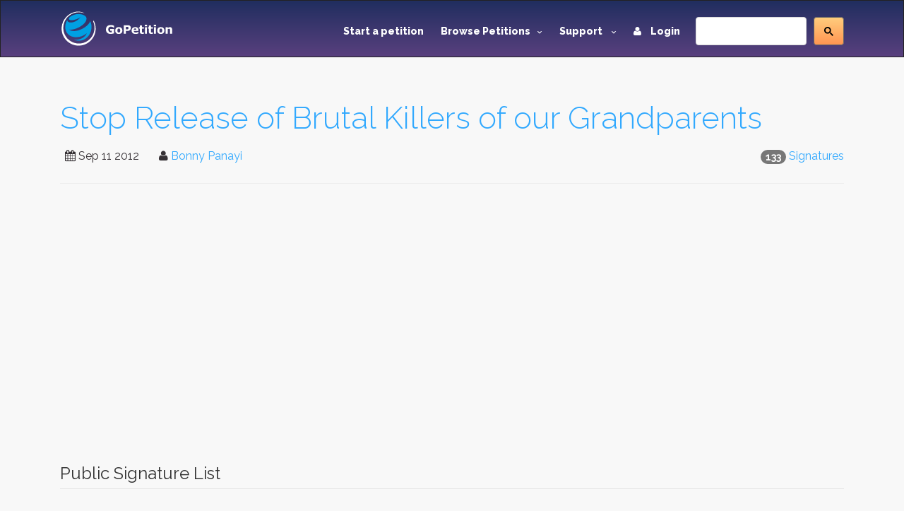

--- FILE ---
content_type: text/html; charset=utf-8
request_url: https://www.gopetition.com/signatures/stop-release-of-brutal-killers-of-our-grandparents.html
body_size: 8141
content:
<!DOCTYPE html>
<html lang="en">
	<head>
		<meta charset="utf-8"/>
		<meta http-equiv="X-UA-Compatible" content="IE=edge"/>
		<meta name="viewport" content="width=device-width, initial-scale=1"/>
		<title>Stop Release of Brutal Killers of our Grandparents - Petition signatures - Page: 1</title>
		<meta name="description" content="Electronic petition signatures: Stop Release of Brutal Killers of our Grandparents, Page: 1, Background: The e-signatures on this page are volunteered by those who have signed the petition. GoPetition facilitates high integrity signature lists in the promotion or e-democracy, electronic voting and secure signing. Electronic signatures are screened and filtered to avoid spam and unnecessary IP address duplicates."/>
		<meta name="keywords" content="petition,,signatures,e-signatues,signature,electronic signatures,secure signing,electronic democracy,Votes,Voting,evote,evoting,edemocracy,page:1"/>
        <meta content='summary' property='twitter:card'>
        <meta content='@gopetition' property='twitter:site'>
<!--        <meta property="fb:app_id" content="27625357694" />-->
        <meta name="verify-v1" content="U2epq6NWT2D800HMetVOWpHamM5FGmM4LH/sZ3z+mvo=" />
        <meta name="google-site-verification" content="gq_WT7PgozRQfhw8qrjHOQloOM2ciGQOxE2SoU43Oqk" />

		<meta property="og:locale" content="en_US" />
<meta property="og:type" content="article"/>
<meta property="og:site_name" content="GoPetition"/>
<meta property="og:url" content="http://www.gopetition.com/petitions/stop-release-of-brutal-killers-of-our-grandparents.html"/>
<meta property="og:title" content="Stop Release of Brutal Killers of our Grandparents"/>
<meta property="og:description" content="Please help us fight against their release. 

Justice has not been served. 

Please circulate to&hellip;"/>
<meta property="og:image" content="https://d2yhzr6tx8qnba.cloudfront.net/assets/img/logo2fb.png"/>

<link rel="canonical" href="https://www.gopetition.com/petitions/stop-release-of-brutal-killers-of-our-grandparents.html"/>




                <!-- Google Tag Manager -->
        <script>(function(w,d,s,l,i){w[l]=w[l]||[];w[l].push({'gtm.start':
                    new Date().getTime(),event:'gtm.js'});var f=d.getElementsByTagName(s)[0],
                j=d.createElement(s),dl=l!='dataLayer'?'&l='+l:'';j.async=true;j.src=
                'https://www.googletagmanager.com/gtm.js?id='+i+dl;f.parentNode.insertBefore(j,f);
            })(window,document,'script','dataLayer','GTM-MWWMDGB');</script>
        <!-- End Google Tag Manager -->
                
		<!-- styles -->
		<link rel="stylesheet" href="/assets/css/main.css"/>
		<link href='https://fonts.googleapis.com/css?family=Raleway:500,600,700,800,900,400,300' rel='stylesheet' type='text/css'>
        <link rel="stylesheet" href="https://d2yhzr6tx8qnba.cloudfront.net/assets/css/sj-search-ui.css"/>

		
		<link rel="shortcut icon" href="https://d2yhzr6tx8qnba.cloudfront.net/assets/ico/favicon.ico" type="image/x-icon">
		<link rel="apple-touch-icon-precomposed" sizes="144x144" href="https://d2yhzr6tx8qnba.cloudfront.net/assets/ico/apple-touch-icon-144-precomposed.png">
		<link rel="apple-touch-icon-precomposed" sizes="114x114" href="https://d2yhzr6tx8qnba.cloudfront.net/assets/ico/apple-touch-icon-114-precomposed.png">
		<link rel="apple-touch-icon-precomposed" sizes="72x72" href="https://d2yhzr6tx8qnba.cloudfront.net/assets/ico/apple-touch-icon-72-precomposed.png">
		<link rel="apple-touch-icon-precomposed" href="https://d2yhzr6tx8qnba.cloudfront.net/assets/ico/apple-touch-icon-57-precomposed.png">
        <link href="https://plus.google.com/116238088116418949025" rel="publisher" />
		        
		<script src="https://maps.googleapis.com/maps/api/js?key=AIzaSyDNsPRn8hsx7wyormXHVyING8PDFHpCLCw"></script>

        
            <!-- Facebook Pixel Code -->
            <script>
                !function(f,b,e,v,n,t,s){if(f.fbq)return;n=f.fbq=function(){n.callMethod?
                    n.callMethod.apply(n,arguments):n.queue.push(arguments)};if(!f._fbq)f._fbq=n;
                    n.push=n;n.loaded=!0;n.version='2.0';n.queue=[];t=b.createElement(e);t.async=!0;
                    t.src=v;s=b.getElementsByTagName(e)[0];s.parentNode.insertBefore(t,s)}(window,
                    document,'script','https://connect.facebook.net/en_US/fbevents.js');
                fbq('init', '1833660166868810');
                fbq('track', 'PageView');
            </script>
            <noscript><img height="1" width="1" style="display:none" src="https://www.facebook.com/tr?id=1833660166868810&ev=PageView&noscript=1"/></noscript>
            <!-- DO NOT MODIFY -->
            <!-- End Facebook Pixel Code -->

        		
		<script src="https://www.google.com/recaptcha/api.js"></script>
	</head>
	<body class="page-">
        
        <!-- Google Tag Manager (noscript) -->
        <noscript><iframe src="https://www.googletagmanager.com/ns.html?id=GTM-MWWMDGB"
                          height="0" width="0" style="display:none;visibility:hidden"></iframe></noscript>
        <!-- End Google Tag Manager (noscript) -->

        <div id="fb-root"></div>
        <script>
            (function(d, s, id) {
                var js, fjs = d.getElementsByTagName(s)[0];
                if (d.getElementById(id)) return;
                js = d.createElement(s); js.id = id;
                js.src = 'https://connect.facebook.net/en_US/sdk.js#xfbml=1&version=v3.1&appId=27625357694&autoLogAppEvents=1';
                fjs.parentNode.insertBefore(js, fjs);
            }(document, 'script', 'facebook-jssdk'));
        </script>

		<div id="wrapper">
			<!-- HEADER -->
			<header id="header" class="site-header">
				<nav id="nav" class="js-navBar navbar navbar-inverse">
					<div class="container">
						<div class="navbar-header">
							<button type="button" class="js-navBarButton navbar-toggle collapsed" data-toggle="collapse" data-target="#navigation" aria-expanded="false">
								<span class="sr-only">Toggle Navigation</span>
								<span class="icon-bar"></span>
								<span class="icon-bar"></span>
								<span class="icon-bar"></span>
							</button>
							<a class="navbar-brand" href="/">
								<img src="https://d2yhzr6tx8qnba.cloudfront.net/assets/img/site-logo-final.svg" alt="GoPetition"/>
							</a>
						</div>
						<div id="navigation" class="collapse navbar-collapse">
                            <form action="#" class="navbar-form navbar-right" role="search">
                                <fieldset>
                                    <div class="input-group">
                                        <div id="_sj-search-target"></div>
                                        <script async src="https://cse.google.com/cse.js?cx=015326642269136817083:3cmbzrfiojc"></script>
                                        <div class="gcse-search"></div>
                                    </div>
                                </fieldset>
                            </form>
							<ul class="nav navbar-nav navbar-right">
								<li><a href="/start-a-petition">Start a petition</a></li>
								<li class="dropdown">
									<a href="#" class="dropdown-toggle" data-toggle="dropdown" role="button" aria-expanded="false">Browse Petitions<span class="caret -new"></span></a>
									<ul class="dropdown-menu">
										<li><a href="/browse-petitions#featured">Featured</a></li>
										<li><a href="/browse-petitions#active">Active</a></li>
										<li><a href="/browse-petitions#latest">Latest</a></li>
										<li><a href="/browse-petitions#promoted">Promoted</a></li>
										<li><a href="/browse-petitions#sponsored">Sponsored</a></li>
									</ul>
								</li>
								<li class="dropdown">
									<a href="#" class="dropdown-toggle" data-toggle="dropdown" role="button" aria-expanded="false">Support <span class="caret -new"></span></a>
									<ul class="dropdown-menu">
										<li><a href="https://gopetition.freshdesk.com/support/solutions">FAQ</a></li>
										<li><a href="/sitemap">Site map</a></li>
										<li><a href="/testimonials">Testimonials</a></li>
										<li><a href="/petition-examples">Petition examples</a></li>
										<li><a href="/petition-templates">Petition templates</a></li>
										<li><a href="/info/how-to-write-a-petition">How to write a petition</a></li>
									</ul>
								</li>
																<li><a href="/login"><i class="fa fa-user margin-r-10"></i> Login</a></li>
															</ul>
						</div>
					</div>
				</nav>
			</header>
			<!-- END HEADER -->
			
			<main id="main" role="main" class="site-main">
				<!-- CONTENT -->
								<div class="content-block">
					<div class="container">
						<div class="row">
							<div class="col-xs-12">
								<div class="page-header">
	<h1><a href="/petitions/stop-release-of-brutal-killers-of-our-grandparents.html">Stop Release of Brutal Killers of our Grandparents</a></h1>
	<div class="pull-right">
    <span class="badge">133</span>
            <a href="/signatures/stop-release-of-brutal-killers-of-our-grandparents.html">Signatures</a>
    </div>
<ul class="list-inline">
    <li><i class="fa fa-calendar"></i> <time datetime="2012-09-11">Sep 11 2012</time></li>
    <li>
        <i class="fa fa-user"></i>
                    <a href="/contact/author/56455" data-toggle="modal" data-target="#modal">Bonny  Panayi</a>
            </li>
            <li><div class="fb-like" data-layout="button_count" data-action="like" data-href="https://www.gopetition.com/petitions/stop-release-of-brutal-killers-of-our-grandparents.html" data-show-faces="false" data-share="true"></div></li>
    </ul></div>
    <!-- Advertising Block -->
    <div class="advertisement-block">
        <script async src="//pagead2.googlesyndication.com/pagead/js/adsbygoogle.js"></script>
<!-- New ad for petition page -->
<ins class="adsbygoogle"
     style="display:block"
     data-ad-client="ca-pub-9354175430883989"
     data-ad-slot="1611170597"
     data-ad-format="auto"></ins>
<script>
(adsbygoogle = window.adsbygoogle || []).push({});
</script>    </div>
<legend>Public Signature List</legend>
<div class="row">
	<div class="col-sm-6">
		<ul class="list-inline">
                        <li><a href="/signature-map/stop-release-of-brutal-killers-of-our-grandparents.html"><span class="fa fa-globe"></span> Map</a></li>
            			<li><a href="/rss/signatures/stop-release-of-brutal-killers-of-our-grandparents"><span class="fa fa-rss"></span> RSS</a> </li>
		</ul>
	</div>
	<div class="col-sm-6">
		<form class="form-horizontal" role="form" method="post">
			<div class="form-group">
				<label class="col-sm-6 control-label" for="input01">Signature Search</label>
				<div class="col-sm-6">
					<div class="input-group">
						<input type="text" class="form-control" id="input01" name="last_name" value="" placeholder="Search sigs by last name" />
						<span class="input-group-btn">
							<button class="btn btn-default" type="submit">Go</button>
						</span>
					</div>
				</div>
			</div>
		</form>
	</div>
</div>


<!--<div class="panel panel-default">
	<div class="panel-heading">-->
	<!--</div>-->
		<div class="table-responsive gp-overflow">
	<table class="table -table-bordered table-striped table-condensed table-hover">
		<caption>
					Signatures <span class="text-info">1</span> to <span class="text-info">50</span> of <span class="text-info">133</span>
				</caption>

		<thead class="bg-info">
			<tr>
								<th class="text-center" width="10">#</th>
				                                <th>Title</th>
                                <th>Name</th>
                                <th>Town/City</th>
                                <th>S/C/P</th>
                                <th>Region</th>
                                <th>Comment</th>
                                <th>Date</th>
                			</tr>
		</thead>
		<tbody>
									<tr>
								<td>1</td>
				
				<td>mrs</td>				<td>Bonny Panayi</td>				<td><span class="text-muted">N/G</span></td>				<td><span class="text-muted">N/G</span></td>				<td><span class="text-muted">N/G</span></td>																                <td><a href="/signature/comment/13731680" title="Please circulate and sign.....we need to stop all these murders....." data-toggle="modal tooltip" data-target="#modal"><span class="label label-info">View</span></a></td>                <td class="nowrap">Sep 11, 2012</td>			</tr>
						<tr>
								<td>2</td>
				
				<td><span class="text-muted">N/G</span></td>				<td>Jeanine Du Preez</td>				<td>Kempton Park</td>				<td>Gauteng</td>				<td>South Africa</td>																                <td><span class="text-muted">N/G</span></td>                <td class="nowrap">Sep 11, 2012</td>			</tr>
						<tr>
								<td>3</td>
				
				<td>Mrs</td>				<td>Trace Quin</td>				<td>Fourways</td>				<td>Gauteng</td>				<td>South Africa</td>																                <td><span class="text-muted">N/G</span></td>                <td class="nowrap">Sep 11, 2012</td>			</tr>
						<tr>
								<td>4</td>
				
				<td>ms</td>				<td>ann rose</td>				<td>boksburg</td>				<td>gauteng</td>				<td>South Africa</td>																                <td><a href="/signature/comment/13731885" title="Ludicrous!" data-toggle="modal tooltip" data-target="#modal"><span class="label label-info">View</span></a></td>                <td class="nowrap">Sep 11, 2012</td>			</tr>
						<tr>
								<td>5</td>
				
				<td><span class="text-muted">N/G</span></td>				<td>Mary Gypsy</td>				<td><span class="text-muted">N/G</span></td>				<td><span class="text-muted">N/G</span></td>				<td><span class="text-muted">N/G</span></td>																                <td><span class="text-muted">N/G</span></td>                <td class="nowrap">Sep 11, 2012</td>			</tr>
						<tr>
								<td>6</td>
				
				<td>Ms</td>				<td>Eleni de Wet</td>				<td><span class="text-muted">N/G</span></td>				<td><span class="text-muted">N/G</span></td>				<td>South Africa</td>																                <td><span class="text-muted">N/G</span></td>                <td class="nowrap">Sep 11, 2012</td>			</tr>
						<tr>
								<td>7</td>
				
				<td>Mr</td>				<td>Mike de Wet</td>				<td><span class="text-muted">N/G</span></td>				<td><span class="text-muted">N/G</span></td>				<td>South Africa</td>																                <td><span class="text-muted">N/G</span></td>                <td class="nowrap">Sep 11, 2012</td>			</tr>
						<tr>
								<td>8</td>
				
				<td>Ms</td>				<td>Matilda Themistocleous</td>				<td><span class="text-muted">N/G</span></td>				<td><span class="text-muted">N/G</span></td>				<td>South Africa</td>																                <td><span class="text-muted">N/G</span></td>                <td class="nowrap">Sep 11, 2012</td>			</tr>
						<tr>
								<td>9</td>
				
				<td>Mr</td>				<td>George Themistocleous</td>				<td><span class="text-muted">N/G</span></td>				<td><span class="text-muted">N/G</span></td>				<td>South Africa</td>																                <td><span class="text-muted">N/G</span></td>                <td class="nowrap">Sep 11, 2012</td>			</tr>
						<tr>
								<td>10</td>
				
				<td>Mr</td>				<td>Viron Themistocleous</td>				<td><span class="text-muted">N/G</span></td>				<td><span class="text-muted">N/G</span></td>				<td>South Africa</td>																                <td><span class="text-muted">N/G</span></td>                <td class="nowrap">Sep 11, 2012</td>			</tr>
						<tr>
								<td>11</td>
				
				<td>ms</td>				<td>Patricia Furber</td>				<td><span class="text-muted">N/G</span></td>				<td><span class="text-muted">N/G</span></td>				<td>South Africa</td>																                <td><span class="text-muted">N/G</span></td>                <td class="nowrap">Sep 11, 2012</td>			</tr>
						<tr>
								<td>12</td>
				
				<td>Mr</td>				<td>Malcolm Baillie</td>				<td><span class="text-muted">N/G</span></td>				<td><span class="text-muted">N/G</span></td>				<td>South Africa</td>																                <td><span class="text-muted">N/G</span></td>                <td class="nowrap">Sep 11, 2012</td>			</tr>
						<tr>
								<td>13</td>
				
				<td>Mrs</td>				<td>Lornette Joseph</td>				<td>Kensington, Johannesburg</td>				<td><span class="text-muted">N/G</span></td>				<td>South Africa</td>																                <td><span class="text-muted">N/G</span></td>                <td class="nowrap">Sep 11, 2012</td>			</tr>
						<tr>
								<td>14</td>
				
				<td>MS</td>				<td>DESIREE ERASMUS</td>				<td><span class="text-muted">N/G</span></td>				<td>Gauteng</td>				<td>South Africa</td>																                <td><a href="/signature/comment/13732020" title="Stop this.  You take lives...you must pay.  Just stay were you are elderly and vulnerable (click link to view full comment)." data-toggle="modal tooltip" data-target="#modal"><span class="label label-info">View</span></a></td>                <td class="nowrap">Sep 11, 2012</td>			</tr>
						<tr>
								<td>15</td>
				
				<td>Mrs</td>				<td>Tia Christodoulou</td>				<td><span class="text-muted">N/G</span></td>				<td><span class="text-muted">N/G</span></td>				<td><span class="text-muted">N/G</span></td>																                <td><span class="text-muted">N/G</span></td>                <td class="nowrap">Sep 11, 2012</td>			</tr>
						<tr>
								<td>16</td>
				
				<td>Mr</td>				<td>Mario Christodoulou</td>				<td><span class="text-muted">N/G</span></td>				<td><span class="text-muted">N/G</span></td>				<td><span class="text-muted">N/G</span></td>																                <td><span class="text-muted">N/G</span></td>                <td class="nowrap">Sep 11, 2012</td>			</tr>
						<tr>
								<td>17</td>
				
				<td>MR</td>				<td>ANTON PAUL</td>				<td><span class="text-muted">N/G</span></td>				<td><span class="text-muted">N/G</span></td>				<td>South Africa</td>																                <td><span class="text-muted">N/G</span></td>                <td class="nowrap">Sep 11, 2012</td>			</tr>
						<tr>
								<td>18</td>
				
				<td>Mrs</td>				<td>Tacy Henderson</td>				<td><span class="text-muted">N/G</span></td>				<td><span class="text-muted">N/G</span></td>				<td><span class="text-muted">N/G</span></td>																                <td><a href="/signature/comment/13732130" title="Only in Africa! Punish the victims and allow the criminals to go free! I am a firm believer in karma (click link to view full comment)." data-toggle="modal tooltip" data-target="#modal"><span class="label label-info">View</span></a></td>                <td class="nowrap">Sep 11, 2012</td>			</tr>
						<tr>
								<td>19</td>
				
				<td>Mr</td>				<td>Vic Batista</td>				<td><span class="text-muted">N/G</span></td>				<td><span class="text-muted">N/G</span></td>				<td><span class="text-muted">N/G</span></td>																                <td><span class="text-muted">N/G</span></td>                <td class="nowrap">Sep 11, 2012</td>			</tr>
						<tr>
								<td>20</td>
				
				<td>Mrs</td>				<td>Jackie Hoch</td>				<td><span class="text-muted">N/G</span></td>				<td><span class="text-muted">N/G</span></td>				<td>UK</td>																                <td><a href="/signature/comment/13732179" title="Unbelievable how they can be released after such a terrible crime was committed!!! Open your eyes SA (click link to view full comment)." data-toggle="modal tooltip" data-target="#modal"><span class="label label-info">View</span></a></td>                <td class="nowrap">Sep 11, 2012</td>			</tr>
						<tr>
								<td>21</td>
				
				<td><span class="text-muted">N/G</span></td>				<td>Gail Rushmer</td>				<td><span class="text-muted">N/G</span></td>				<td><span class="text-muted">N/G</span></td>				<td>South Africa</td>																                <td><span class="text-muted">N/G</span></td>                <td class="nowrap">Sep 11, 2012</td>			</tr>
						<tr>
								<td>22</td>
				
				<td><span class="text-muted">N/G</span></td>				<td>Peter Rushmer</td>				<td><span class="text-muted">N/G</span></td>				<td><span class="text-muted">N/G</span></td>				<td>South Africa</td>																                <td><span class="text-muted">N/G</span></td>                <td class="nowrap">Sep 11, 2012</td>			</tr>
						<tr>
								<td>23</td>
				
				<td>Mrs</td>				<td>Natasha Pennett</td>				<td><span class="text-muted">N/G</span></td>				<td><span class="text-muted">N/G</span></td>				<td>South Africa</td>																                <td><a href="/signature/comment/13732193" title="Life should mean the whole of the natural life!" data-toggle="modal tooltip" data-target="#modal"><span class="label label-info">View</span></a></td>                <td class="nowrap">Sep 11, 2012</td>			</tr>
						<tr>
								<td>24</td>
				
				<td>ms</td>				<td>shereen reed</td>				<td><span class="text-muted">N/G</span></td>				<td><span class="text-muted">N/G</span></td>				<td><span class="text-muted">N/G</span></td>																                <td><span class="text-muted">N/G</span></td>                <td class="nowrap">Sep 11, 2012</td>			</tr>
						<tr>
								<td>25</td>
				
				<td>Mrs</td>				<td>Nicole Burrows</td>				<td>Hermanus</td>				<td>Western Cape</td>				<td>South Africa</td>																                <td><a href="/signature/comment/13732308" title="Life should mean life when one takes away a loved one in this horrendous way. In crimes of this (click link to view full comment)." data-toggle="modal tooltip" data-target="#modal"><span class="label label-info">View</span></a></td>                <td class="nowrap">Sep 11, 2012</td>			</tr>
						<tr>
								<td>26</td>
				
				<td>Ms</td>				<td>Juanita Pretorius</td>				<td><span class="text-muted">N/G</span></td>				<td><span class="text-muted">N/G</span></td>				<td><span class="text-muted">N/G</span></td>																                <td><span class="text-muted">N/G</span></td>                <td class="nowrap">Sep 11, 2012</td>			</tr>
						<tr>
								<td>27</td>
				
				<td>Mrs</td>				<td>Vanessa Scholtz</td>				<td>Germiston</td>				<td>Gauteng</td>				<td>South Africa</td>																                <td><a href="/signature/comment/13732352" title="These killers deserve to serve their term in jail." data-toggle="modal tooltip" data-target="#modal"><span class="label label-info">View</span></a></td>                <td class="nowrap">Sep 11, 2012</td>			</tr>
						<tr>
								<td>28</td>
				
				<td>ms</td>				<td>Gwen Bath</td>				<td><span class="text-muted">N/G</span></td>				<td><span class="text-muted">N/G</span></td>				<td><span class="text-muted">N/G</span></td>																                <td><span class="text-muted">N/G</span></td>                <td class="nowrap">Sep 11, 2012</td>			</tr>
						<tr>
								<td>29</td>
				
				<td>MS</td>				<td>Charmaine Lloyd</td>				<td>Sundowner</td>				<td>Gauteng</td>				<td>South Africa</td>																                <td><span class="text-muted">N/G</span></td>                <td class="nowrap">Sep 11, 2012</td>			</tr>
						<tr>
								<td>30</td>
				
				<td><span class="text-muted">N/G</span></td>				<td>zara st clair</td>				<td>houston</td>				<td>texas</td>				<td>USA</td>																                <td><span class="text-muted">N/G</span></td>                <td class="nowrap">Sep 11, 2012</td>			</tr>
						<tr>
								<td>31</td>
				
				<td>mrs</td>				<td>Chantell Zackey</td>				<td><span class="text-muted">N/G</span></td>				<td><span class="text-muted">N/G</span></td>				<td>South Africa</td>																                <td><span class="text-muted">N/G</span></td>                <td class="nowrap">Sep 11, 2012</td>			</tr>
						<tr>
								<td>32</td>
				
				<td><span class="text-muted">N/G</span></td>				<td>Jennifer Douglas</td>				<td>Skippack</td>				<td>PA</td>				<td>USA</td>																                <td><span class="text-muted">N/G</span></td>                <td class="nowrap">Sep 11, 2012</td>			</tr>
						<tr>
								<td>33</td>
				
				<td>mr</td>				<td>gavin pienaar</td>				<td><span class="text-muted">N/G</span></td>				<td><span class="text-muted">N/G</span></td>				<td>South Africa</td>																                <td><span class="text-muted">N/G</span></td>                <td class="nowrap">Sep 11, 2012</td>			</tr>
						<tr>
								<td>34</td>
				
				<td>Mrs</td>				<td><span class="label label-default">Anonymous</span></td>				<td><span class="text-muted">N/G</span></td>				<td><span class="text-muted">N/G</span></td>				<td>South Africa</td>																                <td><a href="/signature/comment/13732430" title="People who murder should be punished, without even considering parole.  A murderer will not change. (click link to view full comment)." data-toggle="modal tooltip" data-target="#modal"><span class="label label-info">View</span></a></td>                <td class="nowrap">Sep 11, 2012</td>			</tr>
						<tr>
								<td>35</td>
				
				<td>Miss</td>				<td>Jessica Knoetze</td>				<td>Potchefstroom</td>				<td>North West Province</td>				<td>South Africa</td>																                <td><span class="label label-default">Hidden</span></td>                <td class="nowrap">Sep 11, 2012</td>			</tr>
						<tr>
								<td>36</td>
				
				<td>Mrs</td>				<td>Angela Martin</td>				<td>Germiston</td>				<td>Gauteng</td>				<td>South Africa</td>																                <td><span class="text-muted">N/G</span></td>                <td class="nowrap">Sep 11, 2012</td>			</tr>
						<tr>
								<td>37</td>
				
				<td>Mr</td>				<td>Frikkie De Beer</td>				<td><span class="text-muted">N/G</span></td>				<td><span class="text-muted">N/G</span></td>				<td>South Africa</td>																                <td><span class="text-muted">N/G</span></td>                <td class="nowrap">Sep 11, 2012</td>			</tr>
						<tr>
								<td>38</td>
				
				<td>Mr</td>				<td>Trevor Gilson</td>				<td><span class="text-muted">N/G</span></td>				<td><span class="text-muted">N/G</span></td>				<td><span class="text-muted">N/G</span></td>																                <td><span class="text-muted">N/G</span></td>                <td class="nowrap">Sep 11, 2012</td>			</tr>
						<tr>
								<td>39</td>
				
				<td>Mrs</td>				<td>Olga Visser</td>				<td><span class="text-muted">N/G</span></td>				<td><span class="text-muted">N/G</span></td>				<td>South Africa</td>																                <td><a href="/signature/comment/13732475" title="no parole, ever!!!" data-toggle="modal tooltip" data-target="#modal"><span class="label label-info">View</span></a></td>                <td class="nowrap">Sep 11, 2012</td>			</tr>
						<tr>
								<td>40</td>
				
				<td>ms</td>				<td>jenny lewis</td>				<td><span class="text-muted">N/G</span></td>				<td><span class="text-muted">N/G</span></td>				<td>South Africa</td>																                <td><a href="/signature/comment/13732478" title="they should not be allowed out, an eye for an eye, no amount of what trades they have so called (click link to view full comment)." data-toggle="modal tooltip" data-target="#modal"><span class="label label-info">View</span></a></td>                <td class="nowrap">Sep 11, 2012</td>			</tr>
						<tr>
								<td>41</td>
				
				<td><span class="text-muted">N/G</span></td>				<td>Jackie Van vuuren</td>				<td><span class="text-muted">N/G</span></td>				<td><span class="text-muted">N/G</span></td>				<td><span class="text-muted">N/G</span></td>																                <td><a href="/signature/comment/13732483" title="You can&amp;#039;t keep releasing these hard criminals!  We have enough of them running around already!" data-toggle="modal tooltip" data-target="#modal"><span class="label label-info">View</span></a></td>                <td class="nowrap">Sep 11, 2012</td>			</tr>
						<tr>
								<td>42</td>
				
				<td>Ms</td>				<td>Korina Karagiannakis</td>				<td><span class="text-muted">N/G</span></td>				<td><span class="text-muted">N/G</span></td>				<td><span class="text-muted">N/G</span></td>																                <td><span class="text-muted">N/G</span></td>                <td class="nowrap">Sep 11, 2012</td>			</tr>
						<tr>
								<td>43</td>
				
				<td>Mrs</td>				<td>Tarryn Theunissen</td>				<td>Durban</td>				<td>KZN</td>				<td>South Africa</td>																                <td><span class="text-muted">N/G</span></td>                <td class="nowrap">Sep 11, 2012</td>			</tr>
						<tr>
								<td>44</td>
				
				<td>Miss</td>				<td>Sandra Rushmer</td>				<td><span class="text-muted">N/G</span></td>				<td>GAUTENG</td>				<td>South Africa</td>																                <td><span class="text-muted">N/G</span></td>                <td class="nowrap">Sep 11, 2012</td>			</tr>
						<tr>
								<td>45</td>
				
				<td>Miss</td>				<td>Callyn Hill</td>				<td>Potchefstroom</td>				<td>North West Province</td>				<td>South Africa</td>																                <td><span class="label label-default">Hidden</span></td>                <td class="nowrap">Sep 11, 2012</td>			</tr>
						<tr>
								<td>46</td>
				
				<td>MR</td>				<td>Deysel Michael</td>				<td><span class="text-muted">N/G</span></td>				<td><span class="text-muted">N/G</span></td>				<td>South Africa</td>																                <td><a href="/signature/comment/13732543" title="they killed they must be sent in for life and never see the day out of prison" data-toggle="modal tooltip" data-target="#modal"><span class="label label-info">View</span></a></td>                <td class="nowrap">Sep 11, 2012</td>			</tr>
						<tr>
								<td>47</td>
				
				<td>ms</td>				<td>Dominique Grifo</td>				<td><span class="text-muted">N/G</span></td>				<td><span class="text-muted">N/G</span></td>				<td><span class="text-muted">N/G</span></td>																                <td><span class="text-muted">N/G</span></td>                <td class="nowrap">Sep 11, 2012</td>			</tr>
						<tr>
								<td>48</td>
				
				<td>Mrs</td>				<td>Tracy Fenn</td>				<td><span class="text-muted">N/G</span></td>				<td>Gauteng</td>				<td>South Africa</td>																                <td><a href="/signature/comment/13732546" title="My mother was murdered and the man only got 10 years for premeditated murder. The murder is (click link to view full comment)." data-toggle="modal tooltip" data-target="#modal"><span class="label label-info">View</span></a></td>                <td class="nowrap">Sep 11, 2012</td>			</tr>
						<tr>
								<td>49</td>
				
				<td>Miss</td>				<td>Jade Knoetze</td>				<td>Edenvale</td>				<td>Gauteng</td>				<td>South Africa</td>																                <td><span class="label label-default">Hidden</span></td>                <td class="nowrap">Sep 11, 2012</td>			</tr>
						<tr>
								<td>50</td>
				
				<td>Ms</td>				<td><span class="label label-default">Anonymous</span></td>				<td><span class="text-muted">N/G</span></td>				<td><span class="text-muted">N/G</span></td>				<td>UK</td>																                <td><span class="text-muted">N/G</span></td>                <td class="nowrap">Sep 11, 2012</td>			</tr>
								</tbody>

	</table>
	</div>
	<!--</div>-->
	
		<div class="text-center">
		<ul class="pagination">
			
	
	

			<li class="active"><span>1</span></li>
	

			<li><a href="/signatures/stop-release-of-brutal-killers-of-our-grandparents.html?page=2">2</a></li>
	

			<li><a href="/signatures/stop-release-of-brutal-killers-of-our-grandparents.html?page=3">3</a></li>
	

	<li><a href="/signatures/stop-release-of-brutal-killers-of-our-grandparents.html?page=2" title="Next page">&rsaquo;</a></li>

	<li><a href="/signatures/stop-release-of-brutal-killers-of-our-grandparents.html?page=3" title="Last page">Last &raquo;</a></li>
		</ul>
	</div>
	

<div class="bs-callout bs-callout-info">
	<ul>
		<li>S/C/P - State, County or Province</li>
		<li>Dates displayed in the signature list are based on UTC/GMT</li>
		<li>
            Anonymous signatures signify people who have chosen not to display their names publicly
            <span data-toggle="tooltip" data-placement="top" title="Anonymous signatures generally signify people who have chosen not to display their names publicly. The real names of these signers are available, however, for the author and target to view."><i class="fa fa-info-circle"></i></span>
        </li>
		<li>
            A comment in <span class="label label-default">gray</span> indicates that the signer has hidden their comment from public view
            <span data-toggle="tooltip" data-placement="top" title="A comment in gray indicates that the signer has hidden their comment from public view. The signer's comment is only available for the author and target to view."><i class="fa fa-info-circle"></i></span>
        </li>
	</ul>
</div>
								<ol class="breadcrumb margin-t-30">
		<li><a href="/petitions/stop-release-of-brutal-killers-of-our-grandparents.html">Petition</a></li>
		<li class="active">Public signature list</li>
</ol>
							</div>
						</div>
                                                    <!-- ADS BLOCK -->
                            <div class="row">
                                <div class="col-xs-12">
                                    <script async src="//pagead2.googlesyndication.com/pagead/js/adsbygoogle.js"></script>
<!-- Responsive Sitewide -->
<ins class="adsbygoogle"
     style="display:block"
     data-ad-client="ca-pub-9354175430883989"
     data-ad-slot="7885207391"
     data-ad-format="auto"></ins>
<script>
(adsbygoogle = window.adsbygoogle || []).push({});
</script>                                </div>
                            </div>
                            <!-- END ADS BLOCK -->
                        					</div>
				</div>
								<!-- END CONTENT -->
			</main>
			<!-- FOOTER -->
			<footer id="footer" class="site-footer">
				<div class="container">
					<div class="row">
						<div class="col-md-3 col-sm-6 col-xs-12">
							<span class="title">GoPetition</span>
							<ul>
								<li><a href="/">Home</a></li>
								<li><a href="/news" title="Petition news, success stories and site updates">News</a></li>
								<li><a href="/sitemap" title="Site map">Site map</a></li>
								<li><a href="/start-a-petition" title="Start an online petition">Start a petition</a></li>
								<li><a href="/info/petition-template-ideas" title="Petition template ideas">Petition template ideas</a></li>
								<li><a href="/info/how-to-write-a-petition" title="How to write a petition">How to write a petition</a></li>
								<li><a href="/sponsorship" title="Petition sponsored by signers or supporters">Sponsored petitions</a></li>
							</ul>
						</div>
						<div class="col-md-3 col-sm-6 col-xs-12">
							<span class="title">Help</span>
							<ul>
								<li><a href="https://gopetition.freshdesk.com/support/solutions" title="Help">Help (FAQ)</a></li>
								<li><a href="/privacy" title="Privacy statement">Privacy</a></li>
								<li><a href="/about" rel="author" title="About us">About us</a></li>
								<li><a href="/contact" title="Contact us">Contact us</a></li>
								<li><a href="/terms" title="Terms of use">Terms of use</a></li>
								<li><a href="/petition-examples" title="Petition examples">Petition examples</a></li>
								<li><a href="/search" title="Advanced search">Advanced search</a></li>
							</ul>
						</div>
						<div class="clearfix visible-xs-block"></div>
						<div class="col-md-3 col-sm-6 col-xs-12">
							<span class="title">Social</span>
							<ul>
								<li><a href="/testimonials" title="GoPetition testimonials">Testimonials</a></li>
								<li><a href="https://www.facebook.com/GoPetition" target="_blank" title="GoPetition on Facebook">Facebook</a></li>
								<li><a href="https://twitter.com/gopetition" target="_blank" title="Petition tweets from GoPetition">Twitter</a></li>
								<li><a href="https://www.youtube.com/user/GoPetition" title="Channel GoPetition at YouTube">YouTube</a></li>
								<li><a href="https://blog.gopetition.com/" title="GoPetition Blog">Blog</a></li>
							</ul>
						</div>
						<div class="col-md-3 col-sm-6 col-xs-8">
							<span class="title">Newsletter updates</span>
							<small>The best of GoPetition once a week</small>
							<form class="newsletter-form" method="post" action="/signup">
								<fieldset>
									<div class="input-group">
										<input type="email" placeholder="Email address..." class="form-control" name="email">
										<div class="input-group-addon">
											<button type="submit">Go</button>
										</div>
									</div>
								</fieldset>
							</form>
							<div class="about-footer">
								<ul class="social">
									<li class="social-item"><a class="social-link twitter" href="https://twitter.com/GoPetition" title="Twitter" target="_blank"><i class="fa fa-twitter"></i></a></li>
									<li class="social-item"><a class="social-link facebook" href="https://www.facebook.com/GoPetition" title="Facebook" target="_blank"><i class="fa fa-facebook"></i></a></li>
								</ul>
							</div>
						</div>
					</div>
					<div class="copyright">Copyright &copy; 2026. GoPetition.com Pty Ltd</div>
				</div>
			</footer>
	    </div>

		<div class="modal fade" id="modal" tabindex="-1" role="dialog" aria-labelledby="modalLabel" aria-hidden="true">
			<div class="modal-dialog">
				<div class="modal-content"></div>
			</div>
		</div>
		<div class="modal fade" id="modalLarge" tabindex="-1" role="dialog" aria-labelledby="modalLargeLabel" aria-hidden="true">
			<div class="modal-dialog modal-lg">
				<div class="modal-content"></div>
			</div>
		</div>

		<div id="loading" style="position:fixed;top:50%;left:50%;margin-left:-56px;margin-top:-56px;display:none;"><!--<img src="/assets/images/loading.gif" width="128" height="128" />--></div>

		<script src="https://ajax.googleapis.com/ajax/libs/jquery/1.11.3/jquery.min.js"></script>
		<script src="https://code.jquery.com/jquery-migrate-1.4.1.min.js"></script>
		<script src="https://d2yhzr6tx8qnba.cloudfront.net/assets/js/bootstrap.min.js"></script>
		
		
        <script type="text/javascript" src="https://cdn.pin.net.au/pin.v2.js"></script>

        <script type="text/javascript" src="/assets/js/markerclusterer.js"></script>
        <script type="text/javascript" src="/assets/js/jquery.ui.map.js"></script>
		<script type="text/javascript" src="/assets/js/jquery.validate.js"></script>
		<script type="text/javascript" src="/assets/js/bootstrap-maxlength.js"></script>
        <script type="text/javascript" src="/assets/js/rating.js"></script>
		<script type="text/javascript" src="/assets/js/dropzone.js"></script>
		<script type="text/javascript" src="/assets/js/custom.js"></script>
		
    	<script type="text/javascript" src="//s7.addthis.com/js/300/addthis_widget.js#pubid=ra-53c7bdd0289604e9"></script>

                
                        <script async src="https://pagead2.googlesyndication.com/pagead/js/adsbygoogle.js"></script>
            <script>
                (adsbygoogle = window.adsbygoogle || []).push({
                    google_ad_client: "ca-pub-9354175430883989",
                    enable_page_level_ads: true
                });
            </script>
            
            <script>!function(d,s,id){var js,fjs=d.getElementsByTagName(s)[0];if(!d.getElementById(id)){js=d.createElement(s);js.id=id;js.src="https://platform.twitter.com/widgets.js";fjs.parentNode.insertBefore(js,fjs);}}(document,"script","twitter-wjs");</script>

            <script type="text/javascript">
              (function() {
                var po = document.createElement('script'); po.type = 'text/javascript'; po.async = true;
                po.src = 'https://apis.google.com/js/plusone.js';
                var s = document.getElementsByTagName('script')[0]; s.parentNode.insertBefore(po, s);
              })();
            </script>

            <!-- IE Mobile fixes -->
            <script type="text/javascript">
                if (navigator.userAgent.match(/IEMobile\/10\.0/) || navigator.userAgent.match(/MSIE 10.*Touch/)) {
                    var msViewportStyle = document.createElement('style')
                    msViewportStyle.appendChild(
                        document.createTextNode(
                            '@-ms-viewport{width:auto !important}'
                        )
                    )
                    document.querySelector('head').appendChild(msViewportStyle)
                }
            </script>

            
        
        
	<script defer src="https://static.cloudflareinsights.com/beacon.min.js/vcd15cbe7772f49c399c6a5babf22c1241717689176015" integrity="sha512-ZpsOmlRQV6y907TI0dKBHq9Md29nnaEIPlkf84rnaERnq6zvWvPUqr2ft8M1aS28oN72PdrCzSjY4U6VaAw1EQ==" data-cf-beacon='{"version":"2024.11.0","token":"6cef5f514d85492b9b51d2e87fa1730e","r":1,"server_timing":{"name":{"cfCacheStatus":true,"cfEdge":true,"cfExtPri":true,"cfL4":true,"cfOrigin":true,"cfSpeedBrain":true},"location_startswith":null}}' crossorigin="anonymous"></script>
</body>
</html>


--- FILE ---
content_type: text/html; charset=utf-8
request_url: https://www.google.com/recaptcha/api2/aframe
body_size: -87
content:
<!DOCTYPE HTML><html><head><meta http-equiv="content-type" content="text/html; charset=UTF-8"></head><body><script nonce="oGONixdbxYZbHdtbbcOYzg">/** Anti-fraud and anti-abuse applications only. See google.com/recaptcha */ try{var clients={'sodar':'https://pagead2.googlesyndication.com/pagead/sodar?'};window.addEventListener("message",function(a){try{if(a.source===window.parent){var b=JSON.parse(a.data);var c=clients[b['id']];if(c){var d=document.createElement('img');d.src=c+b['params']+'&rc='+(localStorage.getItem("rc::a")?sessionStorage.getItem("rc::b"):"");window.document.body.appendChild(d);sessionStorage.setItem("rc::e",parseInt(sessionStorage.getItem("rc::e")||0)+1);localStorage.setItem("rc::h",'1768560280738');}}}catch(b){}});window.parent.postMessage("_grecaptcha_ready", "*");}catch(b){}</script></body></html>